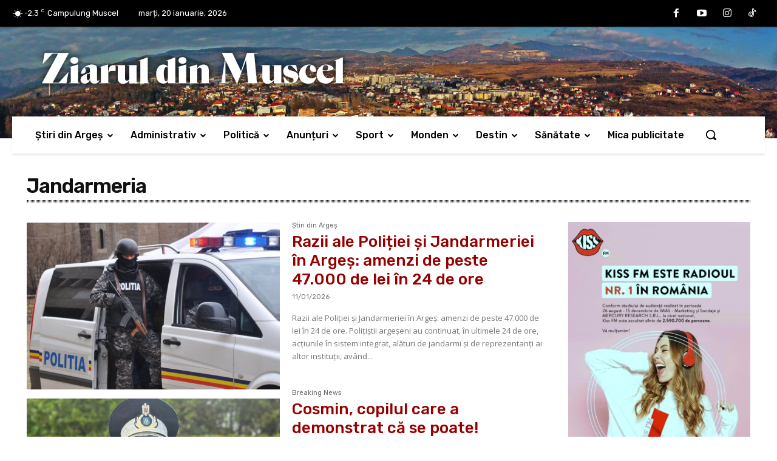

--- FILE ---
content_type: text/html; charset=utf-8
request_url: https://www.google.com/recaptcha/api2/aframe
body_size: 267
content:
<!DOCTYPE HTML><html><head><meta http-equiv="content-type" content="text/html; charset=UTF-8"></head><body><script nonce="dZb2clNZu9y7wUIlBX6tSQ">/** Anti-fraud and anti-abuse applications only. See google.com/recaptcha */ try{var clients={'sodar':'https://pagead2.googlesyndication.com/pagead/sodar?'};window.addEventListener("message",function(a){try{if(a.source===window.parent){var b=JSON.parse(a.data);var c=clients[b['id']];if(c){var d=document.createElement('img');d.src=c+b['params']+'&rc='+(localStorage.getItem("rc::a")?sessionStorage.getItem("rc::b"):"");window.document.body.appendChild(d);sessionStorage.setItem("rc::e",parseInt(sessionStorage.getItem("rc::e")||0)+1);localStorage.setItem("rc::h",'1768918810559');}}}catch(b){}});window.parent.postMessage("_grecaptcha_ready", "*");}catch(b){}</script></body></html>